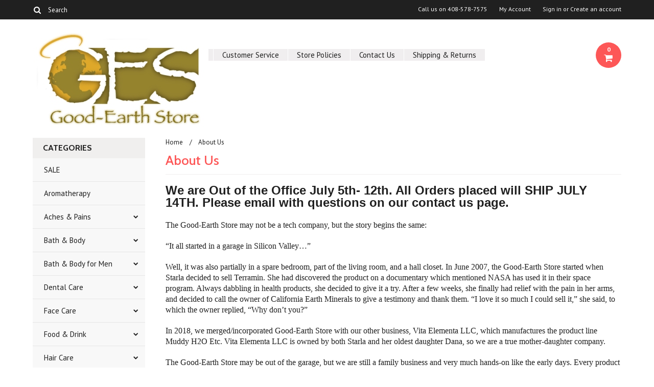

--- FILE ---
content_type: text/html; charset=UTF-8
request_url: https://www.good-earthstore.com/about-us/
body_size: 9728
content:
<!DOCTYPE html>

<html lang="en" dir="ltr">

<head>

	

	<title>About Us</title>

	<meta charset="UTF-8">
	<meta name="description" content="About Good-Earth Store" />
	<meta name="keywords" content="About Good-Earth Store" />
	
	<link rel='canonical' href='https://www.good-earthstore.com/about-us/' />
	
	
	
	<link href='//fonts.googleapis.com/css?family=Cabin:400,500,600,700,400italic,500italic,600italic,700italic' rel='stylesheet' type='text/css'>
    <link href='//fonts.googleapis.com/css?family=PT+Sans:400,700,400italic,700italic' rel='stylesheet' type='text/css'>
    <link href='//fonts.googleapis.com/css?family=Raleway:900,500' rel='stylesheet' type='text/css'>
	<link rel="shortcut icon" href="https://cdn10.bigcommerce.com/s-zrxr0i89/product_images/Favicon%20GES%20Logo.jpg" />
	<meta name="viewport" content="width=device-width, initial-scale=1, maximum-scale=1">
    <meta name="viewport" content="initial-scale=1.0, maximum-scale=1.0, user-scalable=no" />
	<script>
	//<![CDATA[
		(function(){
			// this happens before external dependencies (and dom ready) to reduce page flicker
			var node, i;
			for (i = window.document.childNodes.length; i--;) {
				node = window.document.childNodes[i];
				if (node.nodeName == 'HTML') {
					node.className += ' javascript';
				}
			}
		})();
	//]]>
	</script>

	<link href="https://cdn9.bigcommerce.com/r-50b4fa8997ce43839fb9457331bc39687cd8345a/themes/__master/Styles/styles.css" type="text/css" rel="stylesheet" /><link href="https://cdn9.bigcommerce.com/r-cf8dc1a36e37ca22115036b22a6b2976a6384be1/themes/Indiana/Styles/iselector.css" media="all" type="text/css" rel="stylesheet" />
<link href="https://cdn9.bigcommerce.com/r-cf8dc1a36e37ca22115036b22a6b2976a6384be1/themes/Indiana/Styles/flexslider.css" media="all" type="text/css" rel="stylesheet" />
<link href="https://cdn9.bigcommerce.com/r-cf8dc1a36e37ca22115036b22a6b2976a6384be1/themes/Indiana/Styles/slide-show.css" media="all" type="text/css" rel="stylesheet" />
<link href="https://cdn9.bigcommerce.com/r-cf8dc1a36e37ca22115036b22a6b2976a6384be1/themes/Indiana/Styles/styles-slide-show.css" media="all" type="text/css" rel="stylesheet" />
<link href="https://cdn9.bigcommerce.com/r-cf8dc1a36e37ca22115036b22a6b2976a6384be1/themes/Indiana/Styles/social.css" media="all" type="text/css" rel="stylesheet" />
<link href="https://cdn9.bigcommerce.com/r-cf8dc1a36e37ca22115036b22a6b2976a6384be1/themes/Indiana/Styles/styles.css" media="all" type="text/css" rel="stylesheet" />
<link href="https://cdn9.bigcommerce.com/r-cf8dc1a36e37ca22115036b22a6b2976a6384be1/themes/Indiana/Styles/responsive.css" media="all" type="text/css" rel="stylesheet" />
<link href="https://cdn9.bigcommerce.com/r-cf8dc1a36e37ca22115036b22a6b2976a6384be1/themes/Indiana/Styles/grid.css" media="all" type="text/css" rel="stylesheet" />
<link href="https://cdn9.bigcommerce.com/r-cf8dc1a36e37ca22115036b22a6b2976a6384be1/themes/Indiana/Styles/responsive.css" media="all" type="text/css" rel="stylesheet" />
<link href="https://cdn9.bigcommerce.com/r-cf8dc1a36e37ca22115036b22a6b2976a6384be1/themes/Indiana/Styles/menu.css" media="all" type="text/css" rel="stylesheet" />
<link href="https://cdn9.bigcommerce.com/r-cf8dc1a36e37ca22115036b22a6b2976a6384be1/themes/Indiana/Styles/theme.css" media="all" type="text/css" rel="stylesheet" />
<link href="https://cdn9.bigcommerce.com/r-50b4fa8997ce43839fb9457331bc39687cd8345a/themes/__master/Styles/product.attributes.css" type="text/css" rel="stylesheet" /><link href="https://cdn9.bigcommerce.com/r-88891274b212386afadc7d459210872d0138f456/javascript/jquery/themes/cupertino/ui.all.css" type="text/css" rel="stylesheet" /><link href="https://cdn9.bigcommerce.com/r-cf8dc1a36e37ca22115036b22a6b2976a6384be1/themes/Indiana/Styles/product.quickview.css" type="text/css" rel="stylesheet" /><link href="https://cdn9.bigcommerce.com/r-88891274b212386afadc7d459210872d0138f456/javascript/superfish/css/store.css" type="text/css" rel="stylesheet" /><link type="text/css" rel="stylesheet" href="https://cdn9.bigcommerce.com/r-88891274b212386afadc7d459210872d0138f456/javascript/jquery/plugins/imodal/imodal.css" />

	<!-- Tell the browsers about our RSS feeds -->
	<link rel="alternate" type="application/rss+xml" title="Latest News (RSS 2.0)" href="https://www.good-earthstore.com/rss.php?action=newblogs&amp;type=rss" />
<link rel="alternate" type="application/atom+xml" title="Latest News (Atom 0.3)" href="https://www.good-earthstore.com/rss.php?action=newblogs&amp;type=atom" />
<link rel="alternate" type="application/rss+xml" title="New Products (RSS 2.0)" href="https://www.good-earthstore.com/rss.php?type=rss" />
<link rel="alternate" type="application/atom+xml" title="New Products (Atom 0.3)" href="https://www.good-earthstore.com/rss.php?type=atom" />
<link rel="alternate" type="application/rss+xml" title="Popular Products (RSS 2.0)" href="https://www.good-earthstore.com/rss.php?action=popularproducts&amp;type=rss" />
<link rel="alternate" type="application/atom+xml" title="Popular Products (Atom 0.3)" href="https://www.good-earthstore.com/rss.php?action=popularproducts&amp;type=atom" />


	<!-- Include visitor tracking code (if any) -->
	<!-- Start Tracking Code for analytics_facebook -->

<script>
!function(f,b,e,v,n,t,s){if(f.fbq)return;n=f.fbq=function(){n.callMethod?n.callMethod.apply(n,arguments):n.queue.push(arguments)};if(!f._fbq)f._fbq=n;n.push=n;n.loaded=!0;n.version='2.0';n.queue=[];t=b.createElement(e);t.async=!0;t.src=v;s=b.getElementsByTagName(e)[0];s.parentNode.insertBefore(t,s)}(window,document,'script','https://connect.facebook.net/en_US/fbevents.js');

fbq('set', 'autoConfig', 'false', '1694345990860402');
fbq('dataProcessingOptions', ['LDU'], 0, 0);
fbq('init', '1694345990860402', {"external_id":"67926176-81db-463e-9167-a6b2f61ddca1"});
fbq('set', 'agent', 'bigcommerce', '1694345990860402');

function trackEvents() {
    var pathName = window.location.pathname;

    fbq('track', 'PageView', {}, {"eventID":"store-2-prd-us-central1-197389571514"});

    // Search events start -- only fire if the shopper lands on the /search.php page
    if (pathName.indexOf('/search.php') === 0 && getUrlParameter('search_query')) {
        fbq('track', 'Search', {
            content_type: 'product_group',
            content_ids: [],
            search_string: getUrlParameter('search_query')
        });
    }
    // Search events end

    // Wishlist events start -- only fire if the shopper attempts to add an item to their wishlist
    if (pathName.indexOf('/wishlist.php') === 0 && getUrlParameter('added_product_id')) {
        fbq('track', 'AddToWishlist', {
            content_type: 'product_group',
            content_ids: []
        });
    }
    // Wishlist events end

    // Lead events start -- only fire if the shopper subscribes to newsletter
    if (pathName.indexOf('/subscribe.php') === 0 && getUrlParameter('result') === 'success') {
        fbq('track', 'Lead', {});
    }
    // Lead events end

    // Registration events start -- only fire if the shopper registers an account
    if (pathName.indexOf('/login.php') === 0 && getUrlParameter('action') === 'account_created') {
        fbq('track', 'CompleteRegistration', {}, "");
    }
    // Registration events end

    

    function getUrlParameter(name) {
        var cleanName = name.replace(/[\[]/, '\[').replace(/[\]]/, '\]');
        var regex = new RegExp('[\?&]' + cleanName + '=([^&#]*)');
        var results = regex.exec(window.location.search);
        return results === null ? '' : decodeURIComponent(results[1].replace(/\+/g, ' '));
    }
}

if (window.addEventListener) {
    window.addEventListener("load", trackEvents, false)
}
</script>
<noscript><img height="1" width="1" style="display:none" alt="null" src="https://www.facebook.com/tr?id=1694345990860402&ev=PageView&noscript=1&a=plbigcommerce1.2&eid=store-2-prd-us-central1-197389571514"/></noscript>

<!-- End Tracking Code for analytics_facebook -->

<!-- Start Tracking Code for analytics_googleanalytics -->

<script>
  (function(i,s,o,g,r,a,m){i['GoogleAnalyticsObject']=r;i[r]=i[r]||function(){
  (i[r].q=i[r].q||[]).push(arguments)},i[r].l=1*new Date();a=s.createElement(o),
  m=s.getElementsByTagName(o)[0];a.async=1;a.src=g;m.parentNode.insertBefore(a,m)
  })(window,document,'script','//www.google-analytics.com/analytics.js','ga');

  ga('create', 'UA-23836443-2', 'auto');
  ga('send', 'pageview');

</script>

<!-- End Tracking Code for analytics_googleanalytics -->



	

	

	<script src="https://ajax.googleapis.com/ajax/libs/jquery/1.7.2/jquery.min.js"></script>
	<script src="https://cdn10.bigcommerce.com/r-88891274b212386afadc7d459210872d0138f456/javascript/menudrop.js?"></script>
	<script src="https://cdn10.bigcommerce.com/r-88891274b212386afadc7d459210872d0138f456/javascript/iselector.js?"></script>
	<script src="https://cdn10.bigcommerce.com/r-88891274b212386afadc7d459210872d0138f456/javascript/jquery/plugins/jquery.flexslider.js"></script>
    <script src="https://cdn10.bigcommerce.com/r-88891274b212386afadc7d459210872d0138f456/javascript/viewport.js??"></script>

	<!-- Theme bespoke js -->
	<script src="https://cdn10.bigcommerce.com/r-cf8dc1a36e37ca22115036b22a6b2976a6384be1/themes/Indiana/js/matchMedia.js"></script>
	<script src="https://cdn10.bigcommerce.com/r-cf8dc1a36e37ca22115036b22a6b2976a6384be1/themes/Indiana/js/common.js"></script>
	<script src="https://cdn10.bigcommerce.com/r-cf8dc1a36e37ca22115036b22a6b2976a6384be1/themes/Indiana/js/jquery.autobox.js"></script>
	<script src="https://cdn10.bigcommerce.com/r-cf8dc1a36e37ca22115036b22a6b2976a6384be1/themes/Indiana/js/init.js"></script>
	<script src="https://cdn10.bigcommerce.com/r-cf8dc1a36e37ca22115036b22a6b2976a6384be1/themes/Indiana/js/jquery.uniform.min.js"></script>
	<script src="https://cdn10.bigcommerce.com/r-cf8dc1a36e37ca22115036b22a6b2976a6384be1/themes/Indiana/js/main.js?"></script>
    <script src="https://cdn10.bigcommerce.com/r-cf8dc1a36e37ca22115036b22a6b2976a6384be1/themes/Indiana/js/site.js"></script>	

	<script>
	//<![CDATA[
	config.ShopPath = 'https://www.good-earthstore.com';
	config.AppPath = ''; // BIG-8939: Deprecated, do not use.
	config.FastCart = 1;
	config.ShowCookieWarning = !!0;
	var ThumbImageWidth = 220;
	var ThumbImageHeight = 290;
	//]]>
	</script>
	
<script type="text/javascript">
ShowImageZoomer = false;
$(document).ready(function() {
	$(".QuickView").quickview({
		buttonText: "Quick View",
		buttonColor: "#f7f7f7",
		gradientColor: "#dcdbdb",
		textColor: "#000000"
	});
});
</script>
<script type="text/javascript" src="https://cdn9.bigcommerce.com/r-88891274b212386afadc7d459210872d0138f456/javascript/jquery/plugins/jqueryui/1.8.18/jquery-ui.min.js"></script>
<script type="text/javascript" src="https://cdn9.bigcommerce.com/r-88891274b212386afadc7d459210872d0138f456/javascript/jquery/plugins/validate/jquery.validate.js"></script>
<script type="text/javascript" src="https://cdn9.bigcommerce.com/r-88891274b212386afadc7d459210872d0138f456/javascript/product.functions.js"></script>
<script type="text/javascript" src="https://cdn9.bigcommerce.com/r-88891274b212386afadc7d459210872d0138f456/javascript/product.attributes.js"></script>
<script type="text/javascript" src="https://cdn9.bigcommerce.com/r-88891274b212386afadc7d459210872d0138f456/javascript/quickview.js"></script>
<script type="text/javascript" src="https://cdn9.bigcommerce.com/r-88891274b212386afadc7d459210872d0138f456/javascript/quickview.initialise.js"></script><script type="text/javascript">
(function () {
    var xmlHttp = new XMLHttpRequest();

    xmlHttp.open('POST', 'https://bes.gcp.data.bigcommerce.com/nobot');
    xmlHttp.setRequestHeader('Content-Type', 'application/json');
    xmlHttp.send('{"store_id":"807575","timezone_offset":"-7","timestamp":"2026-01-20T02:10:58.55946200Z","visit_id":"0c3c6423-24ca-4929-a6ff-be684141418d","channel_id":1}');
})();
</script>
<script type="text/javascript" src="https://cdn9.bigcommerce.com/r-88891274b212386afadc7d459210872d0138f456/javascript/jquery/plugins/jquery.form.js"></script>
<script type="text/javascript" src="https://cdn9.bigcommerce.com/r-88891274b212386afadc7d459210872d0138f456/javascript/jquery/plugins/imodal/imodal.js"></script>
<script type="text/javascript" src="https://checkout-sdk.bigcommerce.com/v1/loader.js" defer></script>
<script type="text/javascript">
var BCData = {};
</script>

	<script type="text/javascript" src="https://cdn9.bigcommerce.com/r-88891274b212386afadc7d459210872d0138f456/javascript/quicksearch.js"></script>
	

	<!--[if lt IE 9]>
	<script src="https://cdn10.bigcommerce.com/r-cf8dc1a36e37ca22115036b22a6b2976a6384be1/themes/Indiana/js/html5shiv.js"></script>
	<![endif]-->
</head>

	<body>
		        
<div id="DrawerMenu">
    <div class="inner">
        <div class="CategoryList" id="SideCategoryList">
	<h4>Categories</h4>
    <h5>Categories</h5>
	<div class="BlockContent" style="display:none;">
		<div class="SideCategoryListFlyout">
			<ul class="sf-menu sf-horizontal">
<li><a href="https://www.good-earthstore.com/sale/">SALE</a></li>
<li><a href="https://www.good-earthstore.com/aromatherapy/">Aromatherapy</a></li>
<li><a href="https://www.good-earthstore.com/aches-pains/">Aches &amp; Pains</a><ul>
<li><a href="https://www.good-earthstore.com/ear-candling/">Ear Candling</a></li>
<li><a href="https://www.good-earthstore.com/homeopathic-remedies/itch-relief/">Itch Relief</a></li>
<li><a href="https://www.good-earthstore.com/pain-relief/">Pain Relief</a></li>

</ul>
</li>
<li><a href="https://www.good-earthstore.com/bath-body/">Bath &amp; Body</a><ul>
<li><a href="https://www.good-earthstore.com/bath-body/bath/">Bath</a></li>
<li><a href="https://www.good-earthstore.com/body-care/deodorant/">Deodorant</a></li>
<li><a href="https://www.good-earthstore.com/bath-body/feet/">Foot</a></li>
<li><a href="https://www.good-earthstore.com/body-care/lotions-body-butters/">Lotions &amp; Body Butters</a></li>
<li><a href="https://www.good-earthstore.com/soap/">Soap</a></li>

</ul>
</li>
<li><a href="https://www.good-earthstore.com/bath-body-for-men/">Bath &amp; Body for Men</a><ul>
<li><a href="https://www.good-earthstore.com/bath-body-for-men/deodorant/">Men&#039;s Deodorant</a></li>
<li><a href="https://www.good-earthstore.com/bath-body-for-men/foot/">Men&#039;s Foot</a></li>
<li><a href="https://www.good-earthstore.com/bath-body-for-men/hair/">Men&#039;s Hair</a></li>
<li><a href="https://www.good-earthstore.com/bath-body-for-men/mens-hand-care/">Men&#039;s Hand</a></li>
<li><a href="https://www.good-earthstore.com/bath-body-for-men/mens-shaving/">Men&#039;s Shaving</a></li>
<li><a href="https://www.good-earthstore.com/bath-body-for-men/mens-soap/">Men&#039;s Soap</a></li>

</ul>
</li>
<li><a href="https://www.good-earthstore.com/dental-care/">Dental Care</a><ul>
<li><a href="https://www.good-earthstore.com/dental-care/breath-spray/">Breath Spray</a></li>
<li><a href="https://www.good-earthstore.com/dental-care/mouthwash/">Mouthwash</a></li>
<li><a href="https://www.good-earthstore.com/dental-care/toothpaste/">Toothpaste</a></li>

</ul>
</li>
<li><a href="https://www.good-earthstore.com/face-care/">Face Care</a><ul>
<li><a href="https://www.good-earthstore.com/face-care/acne-care/">Acne Care</a></li>
<li><a href="https://www.good-earthstore.com/face-care/toner/">Toner</a></li>
<li><a href="https://www.good-earthstore.com/face-care/eye/">Eye</a></li>
<li><a href="https://www.good-earthstore.com/face-care/face-eye-masks/">Face &amp; Eye Masks</a></li>
<li><a href="https://www.good-earthstore.com/lip-balms/">Lip Balms</a></li>
<li><a href="https://www.good-earthstore.com/face-care/face-cleansers/">Face Cleansers</a></li>
<li><a href="https://www.good-earthstore.com/face-care/face-cream/">Face Cream</a></li>

</ul>
</li>
<li><a href="https://www.good-earthstore.com/specialty-food-drink/">Food &amp; Drink</a><ul>
<li><a href="https://www.good-earthstore.com/food-drink/candy/">Candy</a></li>
<li><a href="https://www.good-earthstore.com/clay-mineral-tea/">Clay Mineral Tea</a></li>
<li><a href="https://www.good-earthstore.com/specialty-foods/meal-replacement/">Meal Replacement</a></li>
<li><a href="https://www.good-earthstore.com/specialty-foods/coconut-oil/">Coconut Oil</a></li>

</ul>
</li>
<li><a href="https://www.good-earthstore.com/hair-care/">Hair Care</a><ul>
<li><a href="https://www.good-earthstore.com/hair-care/adama-conditioner/">Conditioner</a></li>
<li><a href="https://www.good-earthstore.com/hair-care/hair-treatments/">Hair Treatments</a></li>
<li><a href="https://www.good-earthstore.com/hair-care/shampoo/">Shampoo</a></li>

</ul>
</li>
<li><a href="https://www.good-earthstore.com/supplements/activated-charcoal/">Activated Charcoal</a></li>
<li><a href="https://www.good-earthstore.com/supplements/">Supplements</a><ul>
<li><a href="https://www.good-earthstore.com/supplements/chocolate/">Chocolate</a></li>
<li><a href="https://www.good-earthstore.com/supplements/immune-detox/">Immune &amp; Detox</a></li>
<li><a href="https://www.good-earthstore.com/supplements/probiotics/">Probiotics</a></li>
<li><a href="https://www.good-earthstore.com/supplements/minerals/">Minerals</a></li>

</ul>
</li>
<li><a href="https://www.good-earthstore.com/pet-care/">Pet Care</a></li>
<li><a href="https://www.good-earthstore.com/terramin-clay/">Terramin Clay</a><ul>
<li><a href="https://www.good-earthstore.com/terramin-clay/earthfood-plus/">EarthFood Plus</a></li>
<li><a href="https://www.good-earthstore.com/terramin-clay/powder/">Powder</a></li>
<li><a href="https://www.good-earthstore.com/terramin-clay/terrapond/">TerraPond</a></li>
<li><a href="https://www.good-earthstore.com/terramin-clay/tablets-caplets/">Tablets &amp; Caplets</a></li>
<li><a href="https://www.good-earthstore.com/nutramin-for-animals/">Nutramin for Animals</a></li>
<li><a href="https://www.good-earthstore.com/terramin-clay/terrabathe/">TerraBathe</a></li>
<li><a href="https://www.good-earthstore.com/terramin-clay/terraglacial/">TerraGlacial</a></li>
<li><a href="https://www.good-earthstore.com/terrapak/">Terrapak</a></li>
<li><a href="https://www.good-earthstore.com/terramin-clay/terrasilk/">Terrasilk</a></li>

</ul>
</li>

</ul>

        </div>
	</div>
</div>
        <div class="BrandList Moveable Panel slist" id="SideShopByBrand" style="display: ">
    <h4>Brands</h4>
    <h5>Brands</h5>
    <div class="BlockContent" style="display:none;">
        <ul class="treeview">
            <li><a href="https://www.good-earthstore.com/brands/Zion-Health.html">Zion Health</a></li><li><a href="https://www.good-earthstore.com/brands/California-Earth-Minerals.html">California Earth Minerals</a></li><li><a href="https://www.good-earthstore.com/hive-and-body/">Hive and Body</a></li><li><a href="https://www.good-earthstore.com/brands/Durafresh.html">Durafresh</a></li><li><a href="https://www.good-earthstore.com/brands/Muddy-H2O-etc.html">Muddy H2O etc</a></li><li><a href="https://www.good-earthstore.com/brands/Little-Moon-Essentials.html">Little Moon Essentials</a></li><li><a href="https://www.good-earthstore.com/brands/Organic-Fiji.html">Organic Fiji</a></li><li><a href="https://www.good-earthstore.com/brands/Seely-Family-Farm.html">Seely Family Farm</a></li>
            <li class="last"><a href="https://www.good-earthstore.com/brands/">View all brands</a></li>
        </ul>
    </div>
</div>

        <div class="Block Moveable Panel" id="SideCategoryShopByPrice" style="display:none;"></div>
        <div class="AdditionalInformationList Moveable Panel slist" id="SideAdditionalInformation">
    <h4>Additional Information</h4>
    <h5>Additional Information</h5>
    <div class="BlockContent">
        <ul class="treeview">
            <li><a href="/">Home</a></li>
            <li style="display:none" class="HeaderLiveChat">
                
            </li>
        </ul>
        <ul class="pages-menu sf-menu sf-horizontal sf-js-enabled">
		<li class=" ActivePage">
		<a href="https://www.good-earthstore.com/about-us/">About Us</a>
		
	</li>	<li class=" ">
		<a href="https://www.good-earthstore.com/customer-service/">Customer Service</a>
		
	</li>	<li class=" ">
		<a href="https://www.good-earthstore.com/store-policies/">Store Policies</a>
		
	</li>	<li class=" ">
		<a href="https://www.good-earthstore.com/contact-us/">Contact Us</a>
		
	</li>	<li class=" ">
		<a href="https://www.good-earthstore.com/shipping-returns/">Shipping &amp; Returns</a>
		
	</li>
</ul>
    </div>
</div>
        <div class="AccountNavigationList Moveable Panel slist" id="SideAccountNavigation">
    <h4>Account Navigation</h4>
    <h5>Account Navigation</h5>
    <div class="BlockContent">
        <ul class="treeview" id="SideAccountNavigationList">
            <li style="display:" class="First">
                <a href="https://www.good-earthstore.com/account.php" class="fa fa-user"><span>My Account</span></a>
            </li>
        </ul>
    </div>
</div> 
        <div class="CurrencySelectorMobile Moveable Panel slist">
    <h4>Currency - All prices are in AUD</h4>
    <h5>Currency - All prices are in AUD</h5>
    <div class="CurrencyWrapper" id="SideCurrencySelectorMobile"> 
        <a href="#" class="changeCurr">Change Currency</a>
         <div class="CurrencyChooser" id="SideCurrencySelector">
            <div class="BlockContent">
                <dl class="CurrencyList"></dl>
            </div>
         </div>
     </div>
</div> 
    </div>
</div>
<script>
//<![CDATA[ 
	$().ready(function(){
		if($('#GiftCertificatesMenu').get(0)){
			var liItem = $('#GiftCertificatesMenu').clone();
			$(liItem).find('a').attr('class', 'fa fa-tag');
			
			var spanItem = $('<span />', { text: $(liItem).find('a').text() });
			$(liItem).find('a').html(spanItem);
			
			$(liItem).appendTo('#SideAccountNavigationList');
		}
		
		if($('#LoginOrLogoutText').get(0)){
			var LoginOrLogoutTextCss = $('#LoginOrLogoutText').css('display');
			LoginOrLogoutTextCss = LoginOrLogoutTextCss.replace('inline-', '');
			$('#LoginOrLogoutText div a').each(function(){
				var linkItem = $(this).clone();
				
				if($(this).text().toLowerCase()=='sign in'){
					$(linkItem).attr('class', 'fa fa-sign-in');
				}
				else if($(this).text().toLowerCase()=='create an account'){
					$(linkItem).attr('class', 'fa fa-plus-square');
				}
				else if($(this).text().toLowerCase()=='sign out'){
					$(linkItem).attr('class', 'fa fa-sign-out');
				}
				
				var spanItem = $('<span />', { text: $(linkItem).text() });
				$(linkItem).html(spanItem);
				
				var liItem = $('<li />', {html: linkItem});
				$(liItem).css('display', LoginOrLogoutTextCss);
				var dynamicClass = $(this).text().replace(/ /g,'');
				$(liItem).attr('class', dynamicClass);
				
				$(liItem).appendTo('#SideAccountNavigationList');
			});
		}
		
		if($('#StorePhoneNumber').get(0)){
			var StorePhoneNumberCss = $('#StorePhoneNumber').css('display');
			StorePhoneNumberCss = StorePhoneNumberCss.replace('inline-', '');
			var StorePhoneNumber = $('#StorePhoneNumber div span').html();
			if($('#StorePhoneNumber div span a').get(0)){
				StorePhoneNumber = $('#StorePhoneNumber div span a').html();
			}
			var spanItem = $('<span />', { text: 'Call '+StorePhoneNumber });
			
			var linkItem = $('<a />',{
				html: spanItem,
				href: 'tel:'+StorePhoneNumber,
				class: 'fa fa-phone'
			});
			
			var liItem = $('<li />', {html: linkItem});
			$(liItem).css('display', StorePhoneNumberCss);
			
			$(liItem).appendTo('#SideAccountNavigationList');
		}
		
		if($('.expandable a').hasClass('selected')) {
			var MenuSelected = $('a.selected');
			var ParentsLi = $('a.selected').parent('li');
			var ParentSpanSelected = ParentsLi.parentsUntil( "li.RootLi" ).siblings('span');
			MenuSelected.siblings('span').removeClass('subcat-expand');
			MenuSelected.siblings('ul').addClass('expanded');
			ParentsLi.parentsUntil( "li.RootLi" ).siblings('span').removeClass('subcat-expand');
			ParentSpanSelected.siblings('ul').addClass('expanded');
		}
		
		$('#SideAdditionalInformation .pages-menu li').each(function(){
			var Url = window.location.href;
			Url = stripQueryStringAndHashFromPath(Url);
			if($(this).children('a').attr('href') == Url) {
				$(this).children('a').addClass('selected');
				if($(this).children('span').attr('class') != undefined) {
					var SpanObj = $(this).children('span');
					$(this).children('span').removeClass('subcat-expand');
					SpanObj.siblings('ul').addClass('expanded');
				}
				$(this).parentsUntil( "li.HasSubMenu" ).first('ul').addClass('expanded');
				var UlObj = $(this).parentsUntil( "li.HasSubMenu" ).first('ul');
				UlObj.prev('span').removeClass('subcat-expand');
			}
		});
		
		$('.CurrencySelectorMobile h5').html('Currency - '+$('#currencyPrices').html().replace('are',''));
		$('#SideCurrencySelectorMobile > div > div > .CurrencyList').html($('#SideCurrencySelectorDesktop > div > div >.CurrencyList').html());
		if ($('#SideCurrencySelectorDesktop > div > div >.CurrencyList > .ChooseCurrencyBox').size() == 1 ) {
   			$('#SideCurrencySelectorMobile .changeCurr').hide();
   		}
	});
//]]>
</script>

		<div class="page">
			<div class="header">
  <div class="inner">
    <div id="AjaxLoading">
      <div class="ajax-loader"> <img src="https://cdn10.bigcommerce.com/r-cf8dc1a36e37ca22115036b22a6b2976a6384be1/themes/Indiana/images/loader.png" alt="" />&nbsp;Loading... Please wait... </div>
    </div>
    
        
<div class="TopMenu">
    <div class="inner">
        <div class="Block Moveable Panel" id="SideCurrencySelector" style="display:none;"></div>
        <ul style="display:">
            <li  id="StorePhoneNumber">
                <div class="phoneIcon">Call us on <span>408-578-7575</span></div>
            </li>
            <li style="display:none" class="HeaderLiveChat">
                
            </li>
            <li style="display:" class="First">
                <a href="https://www.good-earthstore.com/account.php">My Account</a>
            </li>
            
            <li class="last" style="display:" id="LoginOrLogoutText">
                <div><a href='https://www.good-earthstore.com/login.php' onclick=''>Sign in</a> or <a href='https://www.good-earthstore.com/login.php?action=create_account' onclick=''>Create an account</a></div>
            </li>
        </ul>
        <div id="SearchForm">
	<form action="https://www.good-earthstore.com/search.php" method="get" onsubmit="return check_small_search_form(this)">
		<label for="search_query">Search</label>
      <!--  <input type="submit" class="Button fa fa-search" value="" name="Search" title="Search" />-->
        
        <button type="submit" class="Button" value="" name="Search" title="Search">
                <i class="fa fa-search"></i> 
        </button>
        
        
		<input type="text" name="search_query" id="search_query" class="Textbox autobox" value="Search" />
	</form>
</div>

<script type="text/javascript">
	var QuickSearchAlignment = 'right';
	var QuickSearchWidth = '390px';
	lang.EmptySmallSearch = "You forgot to enter some search keywords.";
    $(document).ajaxComplete(function() {
        $('input[type=checkbox]').not('.UniApplied').uniform();
    });
</script>  
    </div>
</div>

    <div id="Header">
      <div class="inner">
        <div id="ToggleMenu" class="normal fa fa-bars"></div>
        <div class="Left fleft">
          <div class="header-logo"> <a href="https://www.good-earthstore.com/"><img src="/product_images/copy_of_good_earth_store_logo_1421969822__40038.jpg" border="0" id="LogoImage" alt="Good-Earth Store" /></a>
 </div>
        </div>
        <div class="Content Widest" id="LayoutColumn1">
          <div class="PageMenu"><ul class="pages-menu sf-menu sf-horizontal sf-js-enabled">
		<li class=" ActivePage">
		<a href="https://www.good-earthstore.com/about-us/">About Us</a>
		
	</li>	<li class=" ">
		<a href="https://www.good-earthstore.com/customer-service/">Customer Service</a>
		
	</li>	<li class=" ">
		<a href="https://www.good-earthstore.com/store-policies/">Store Policies</a>
		
	</li>	<li class=" ">
		<a href="https://www.good-earthstore.com/contact-us/">Contact Us</a>
		
	</li>	<li class=" ">
		<a href="https://www.good-earthstore.com/shipping-returns/">Shipping &amp; Returns</a>
		
	</li>
</ul></div>
          <div class="search-mobile mobile"><div id="SearchForm">
	<form action="https://www.good-earthstore.com/search.php" method="get" onsubmit="return check_small_search_form(this)">
		<label for="search_query">Search</label>
      <!--  <input type="submit" class="Button fa fa-search" value="" name="Search" title="Search" />-->
        
        <button type="submit" class="Button" value="" name="Search" title="Search">
                <i class="fa fa-search"></i> 
        </button>
        
        
		<input type="text" name="search_query" id="search_query" class="Textbox autobox" value="Search" />
	</form>
</div>

<script type="text/javascript">
	var QuickSearchAlignment = 'right';
	var QuickSearchWidth = '390px';
	lang.EmptySmallSearch = "You forgot to enter some search keywords.";
    $(document).ajaxComplete(function() {
        $('input[type=checkbox]').not('.UniApplied').uniform();
    });
</script>  </div>
          <div class="header-secondary">
            <a href="https://www.good-earthstore.com/cart.php" title="View Cart"><div class="CartLink" style="display:"> <i class="icon fa fa-shopping-cart" title="View Cart">&nbsp;</i><span></span></div></a>
          </div>
          <div id="cart-amount"> <a href="https://www.good-earthstore.com/cart.php" class="Cart"><span class="bag-handle"></span><span class="total">&nbsp;</span></a> </div>
        </div>
      </div>
    </div>
    <div class="header-logo-mobile"> <a href="https://www.good-earthstore.com/"><img src="/product_images/copy_of_good_earth_store_logo_1421969822__40038.jpg" border="0" id="LogoImage" alt="Good-Earth Store" /></a>
 </div>
  </div>
</div>
			<div class="main">
				<div class="inner">
                	<div class="Left fleft">
							<div class="CategoryList" id="SideCategoryList">
	<h4>Categories</h4>
    <h5>Categories</h5>
	<div class="BlockContent" style="display:none;">
		<div class="SideCategoryListFlyout">
			<ul class="sf-menu sf-horizontal">
<li><a href="https://www.good-earthstore.com/sale/">SALE</a></li>
<li><a href="https://www.good-earthstore.com/aromatherapy/">Aromatherapy</a></li>
<li><a href="https://www.good-earthstore.com/aches-pains/">Aches &amp; Pains</a><ul>
<li><a href="https://www.good-earthstore.com/ear-candling/">Ear Candling</a></li>
<li><a href="https://www.good-earthstore.com/homeopathic-remedies/itch-relief/">Itch Relief</a></li>
<li><a href="https://www.good-earthstore.com/pain-relief/">Pain Relief</a></li>

</ul>
</li>
<li><a href="https://www.good-earthstore.com/bath-body/">Bath &amp; Body</a><ul>
<li><a href="https://www.good-earthstore.com/bath-body/bath/">Bath</a></li>
<li><a href="https://www.good-earthstore.com/body-care/deodorant/">Deodorant</a></li>
<li><a href="https://www.good-earthstore.com/bath-body/feet/">Foot</a></li>
<li><a href="https://www.good-earthstore.com/body-care/lotions-body-butters/">Lotions &amp; Body Butters</a></li>
<li><a href="https://www.good-earthstore.com/soap/">Soap</a></li>

</ul>
</li>
<li><a href="https://www.good-earthstore.com/bath-body-for-men/">Bath &amp; Body for Men</a><ul>
<li><a href="https://www.good-earthstore.com/bath-body-for-men/deodorant/">Men&#039;s Deodorant</a></li>
<li><a href="https://www.good-earthstore.com/bath-body-for-men/foot/">Men&#039;s Foot</a></li>
<li><a href="https://www.good-earthstore.com/bath-body-for-men/hair/">Men&#039;s Hair</a></li>
<li><a href="https://www.good-earthstore.com/bath-body-for-men/mens-hand-care/">Men&#039;s Hand</a></li>
<li><a href="https://www.good-earthstore.com/bath-body-for-men/mens-shaving/">Men&#039;s Shaving</a></li>
<li><a href="https://www.good-earthstore.com/bath-body-for-men/mens-soap/">Men&#039;s Soap</a></li>

</ul>
</li>
<li><a href="https://www.good-earthstore.com/dental-care/">Dental Care</a><ul>
<li><a href="https://www.good-earthstore.com/dental-care/breath-spray/">Breath Spray</a></li>
<li><a href="https://www.good-earthstore.com/dental-care/mouthwash/">Mouthwash</a></li>
<li><a href="https://www.good-earthstore.com/dental-care/toothpaste/">Toothpaste</a></li>

</ul>
</li>
<li><a href="https://www.good-earthstore.com/face-care/">Face Care</a><ul>
<li><a href="https://www.good-earthstore.com/face-care/acne-care/">Acne Care</a></li>
<li><a href="https://www.good-earthstore.com/face-care/toner/">Toner</a></li>
<li><a href="https://www.good-earthstore.com/face-care/eye/">Eye</a></li>
<li><a href="https://www.good-earthstore.com/face-care/face-eye-masks/">Face &amp; Eye Masks</a></li>
<li><a href="https://www.good-earthstore.com/lip-balms/">Lip Balms</a></li>
<li><a href="https://www.good-earthstore.com/face-care/face-cleansers/">Face Cleansers</a></li>
<li><a href="https://www.good-earthstore.com/face-care/face-cream/">Face Cream</a></li>

</ul>
</li>
<li><a href="https://www.good-earthstore.com/specialty-food-drink/">Food &amp; Drink</a><ul>
<li><a href="https://www.good-earthstore.com/food-drink/candy/">Candy</a></li>
<li><a href="https://www.good-earthstore.com/clay-mineral-tea/">Clay Mineral Tea</a></li>
<li><a href="https://www.good-earthstore.com/specialty-foods/meal-replacement/">Meal Replacement</a></li>
<li><a href="https://www.good-earthstore.com/specialty-foods/coconut-oil/">Coconut Oil</a></li>

</ul>
</li>
<li><a href="https://www.good-earthstore.com/hair-care/">Hair Care</a><ul>
<li><a href="https://www.good-earthstore.com/hair-care/adama-conditioner/">Conditioner</a></li>
<li><a href="https://www.good-earthstore.com/hair-care/hair-treatments/">Hair Treatments</a></li>
<li><a href="https://www.good-earthstore.com/hair-care/shampoo/">Shampoo</a></li>

</ul>
</li>
<li><a href="https://www.good-earthstore.com/supplements/activated-charcoal/">Activated Charcoal</a></li>
<li><a href="https://www.good-earthstore.com/supplements/">Supplements</a><ul>
<li><a href="https://www.good-earthstore.com/supplements/chocolate/">Chocolate</a></li>
<li><a href="https://www.good-earthstore.com/supplements/immune-detox/">Immune &amp; Detox</a></li>
<li><a href="https://www.good-earthstore.com/supplements/probiotics/">Probiotics</a></li>
<li><a href="https://www.good-earthstore.com/supplements/minerals/">Minerals</a></li>

</ul>
</li>
<li><a href="https://www.good-earthstore.com/pet-care/">Pet Care</a></li>
<li><a href="https://www.good-earthstore.com/terramin-clay/">Terramin Clay</a><ul>
<li><a href="https://www.good-earthstore.com/terramin-clay/earthfood-plus/">EarthFood Plus</a></li>
<li><a href="https://www.good-earthstore.com/terramin-clay/powder/">Powder</a></li>
<li><a href="https://www.good-earthstore.com/terramin-clay/terrapond/">TerraPond</a></li>
<li><a href="https://www.good-earthstore.com/terramin-clay/tablets-caplets/">Tablets &amp; Caplets</a></li>
<li><a href="https://www.good-earthstore.com/nutramin-for-animals/">Nutramin for Animals</a></li>
<li><a href="https://www.good-earthstore.com/terramin-clay/terrabathe/">TerraBathe</a></li>
<li><a href="https://www.good-earthstore.com/terramin-clay/terraglacial/">TerraGlacial</a></li>
<li><a href="https://www.good-earthstore.com/terrapak/">Terrapak</a></li>
<li><a href="https://www.good-earthstore.com/terramin-clay/terrasilk/">Terrasilk</a></li>

</ul>
</li>

</ul>

        </div>
	</div>
</div>
                            <div class="BrandList Moveable Panel slist" id="SideShopByBrand" style="display: ">
    <h4>Brands</h4>
    <h5>Brands</h5>
    <div class="BlockContent" style="display:none;">
        <ul class="treeview">
            <li><a href="https://www.good-earthstore.com/brands/Zion-Health.html">Zion Health</a></li><li><a href="https://www.good-earthstore.com/brands/California-Earth-Minerals.html">California Earth Minerals</a></li><li><a href="https://www.good-earthstore.com/hive-and-body/">Hive and Body</a></li><li><a href="https://www.good-earthstore.com/brands/Durafresh.html">Durafresh</a></li><li><a href="https://www.good-earthstore.com/brands/Muddy-H2O-etc.html">Muddy H2O etc</a></li><li><a href="https://www.good-earthstore.com/brands/Little-Moon-Essentials.html">Little Moon Essentials</a></li><li><a href="https://www.good-earthstore.com/brands/Organic-Fiji.html">Organic Fiji</a></li><li><a href="https://www.good-earthstore.com/brands/Seely-Family-Farm.html">Seely Family Farm</a></li>
            <li class="last"><a href="https://www.good-earthstore.com/brands/">View all brands</a></li>
        </ul>
    </div>
</div>

                        	<div class="Block Moveable Panel" id="SideCategoryShopByPrice" style="display:none;"></div>
				 	</div>
                    <div class="Content Widest" id="LayoutColumn1">
                    	<div class="Right">
							<div class="Block Moveable Panel" id="SideSubPageList" style="display:none;"></div>
                        </div>
                        <div class="Content" id="LayoutColumn2">
                            
                            <div class="Block Breadcrumb Moveable Panel" id="PageBreadcrumb">
	<ul>
		<li><a href="https://www.good-earthstore.com/">Home</a></li><li>About Us</li>
	</ul>
</div>
                            <h1 class="TitleHeading">About Us</h1>
                                <div class="Block AccountMenu Moveable Panel mobile" id="PageListMenuMobile">
  <div>
  </div>
</div>
<script language="javascript" type="text/javascript">//<![CDATA[
$(document).ready(function() {
	var action = window.location.pathname+'?'+getParameterByName('action');
	
	// create the dropdown for mobile
	if($('#SideSubPageList ul li').length > 0) {
		$('#PageListMenuMobile div').append("<select></select>");
		$('#PageListMenuMobile select').append(new Option('Select Page'));
		$('#SideSubPageList ul li').each(function(){
			var optionText = $(this).find('a').html();
			optionText = optionText.replace('<span>', '');
			optionText = optionText.replace('</span>', '');
			$('#PageListMenuMobile select').append(new Option(optionText,$(this).find('a').attr('href')));
			$('#PageListMenuMobile select option').last().css('display',$(this).css('display'));
		});
	
		var selectedIndex = 0;
		$('#PageListMenuMobile select option').eq(selectedIndex).attr('selected','selected');
		$('#PageListMenuMobile select').prev().html($('#PageListMenuMobile select option').eq(selectedIndex).html());
		
		// page redirect on change
		$('#PageListMenuMobile select').change(function(){
			var href = $(this).find('option:selected').val();
			window.location.replace(href);
			window.location.href = href;
		});
	} else {
		$('#PageListMenuMobile select').remove();
	}
	
	function getParameterByName(name) {
		name = name.replace(/[\[]/, "\\\[").replace(/[\]]/, "\\\]");
		var regex = new RegExp("[\\?&]" + name + "=([^&#]*)"),
			results = regex.exec(location.search);
		return results == null ? "" : decodeURIComponent(results[1].replace(/\+/g, " "));
	}
});
//]]></script>
                            <div class="BlockContent PageContent">
                                
                                <p><span style="font-family: 'Times New Roman',serif; font-size: 12pt;"><span style="font-family: arial,helvetica,sans-serif; font-size: large;"><strong><span style="font-size: x-large;">We are Out of the Office July 5th- 12th. All Orders placed will SHIP JULY 14TH. Please email with questions on our contact us page.</span></strong></span></span></p>
<p><span style="font-family: 'Times New Roman',serif; font-size: 12pt;">The Good-Earth Store may not be a tech company, but the story begins the same:</span></p>
<p><span style="font-family: 'Times New Roman',serif; font-size: 12pt;">&ldquo;It all started in a garage in Silicon Valley&hellip;&rdquo;<span style="font-family: 'Times New Roman',serif; font-size: 12pt;">&nbsp;&nbsp;</span></span></p>
<p><span style="font-family: 'Times New Roman',serif; font-size: 12pt;">Well, it was also partially in a spare bedroom, part of the living room, and a hall closet. In June 2007, the Good-Earth Store started when Starla decided to sell Terramin. She had discovered the product on a documentary which mentioned NASA has used it in their space program. Always dabbling in health products, she decided to give it a try. After a few weeks, she finally had relief with the pain in her arms, and decided to call the owner of California Earth Minerals to give a testimony and thank them. &ldquo;I love it so much I could sell it,&rdquo; she said, to which the owner replied, &ldquo;Why don&rsquo;t you?&rdquo;&nbsp;</span></p>
<p><span style="font-family: 'Times New Roman',serif; font-size: 12pt;"><span style="font-family: 'Times New Roman',serif; font-size: 12pt;">In 2018, we merged/incorporated Good-Earth Store with our other business, Vita Elementa LLC, which manufactures the product line Muddy H2O Etc. Vita Elementa LLC is owned by both Starla and her oldest daughter Dana, so we are a true mother-daughter company.&nbsp;&nbsp;</span></span></p>
<p><span style="font-family: 'Times New Roman',serif; font-size: 12pt;"><span style="font-family: 'Times New Roman',serif; font-size: 12pt;">The Good-Earth Store may be out of the garage, but we are still a family business and very much hands-on like the early days. Every product we sell, we have tried at some point and decided it was awesome enough to go up on the site. It&rsquo;s why we put a &ldquo;Why I Love it&rdquo; at the end of each product description. We want to be a bit more personable on what can sometimes seem like an impersonal web.&nbsp;</span></span></p>
<p><span style="font-family: 'Times New Roman',serif; font-size: 12pt;"><span style="font-family: 'Times New Roman',serif; font-size: 12pt;"><span style="font-family: 'Times New Roman',serif; font-size: 12pt;">Thank you so much for your 10+ years of business! Here&rsquo;s to another 10!<span style="font-family: 'Times New Roman',serif; font-size: 12pt;">&nbsp;</span></span></span></span></p>
<p><span style="font-family: 'Times New Roman',serif; font-size: 12pt;">Starla &amp; Dana</span></p>
                                
                            </div>
                            <div class="Block Moveable Panel" id="PageComments" style="display:none;"></div>
                            
                        </div>
                        <div class="clear"></div>
                    </div>
					
				</div>
			</div>
			<div class="footer">
    <div class="inner">

        
<div class="newsletter-subscription" id="SideNewsletterBox">
	<div class="inner">
    	<div class="newsletter-subscription-Cnt">

                <h4>Newsletter signup</h4>
                

                 <form action="https://www.good-earthstore.com/subscribe.php" method="post" id="subscribe_form" class="subscribe_form" name="subscribe_form">
                        <input type="hidden" name="action" value="subscribe" />
                        <ul>
                            <li class="inputForm">
                                <label for="nl_first_name">Name</label>
                                <input class="Textbox autobox" value="Name" id="nl_first_name" name="nl_first_name" type="text" />
                            </li>
                            <li class="inputForm">
                                <label for="nl_email">Email</label>
                                <input class="Textbox autobox" value="Email" id="nl_email" name="nl_email" type="text" />
                            </li>
                            <li>

                                <input value="Submit" class="btn Small" type="submit" />

                            </li>
                        </ul>
                    </form>
        </div>

	</div>
</div>
<script type="text/javascript">
// <!--
	$('#subscribe_form').submit(function() {
		if($('#nl_first_name').val() == '') {
			alert('You forgot to type in your first name.');
			$('#nl_first_name').focus();
			return false;
		}

		if($('#nl_email').val() == '') {
			alert('You forgot to type in your email address.');
			$('#nl_email').focus();
			return false;
		}

		if($('#nl_email').val().indexOf('@') == -1 || $('#nl_email').val().indexOf('.') == -1) {
			alert('Please enter a valid email address, such as john@example.com.');
			$('#nl_email').focus();
			$('#nl_email').select();
			return false;
		}

		// Set the action of the form to stop spammers
		$('#subscribe_form').append("<input type=\"hidden\" name=\"check\" value=\"1\" \/>");
		return true;

	});
// -->
</script>



        <div class="footer-main">
            <div class="inner">
                <div class="footer-columns grid">
                    <div class="grid__item one-quarter"><h4>Further info</h4><ul class="pages-menu sf-menu sf-horizontal sf-js-enabled">
		<li class=" ActivePage">
		<a href="https://www.good-earthstore.com/about-us/">About Us</a>
		
	</li>	<li class=" ">
		<a href="https://www.good-earthstore.com/customer-service/">Customer Service</a>
		
	</li>	<li class=" ">
		<a href="https://www.good-earthstore.com/store-policies/">Store Policies</a>
		
	</li>	<li class=" ">
		<a href="https://www.good-earthstore.com/contact-us/">Contact Us</a>
		
	</li>	<li class=" ">
		<a href="https://www.good-earthstore.com/shipping-returns/">Shipping &amp; Returns</a>
		
	</li>
</ul></div>
                    <div class="grid__item one-quarter"><div class="Block CategoryList Panel">
    <h4>Categories</h4>
    <div class="BlockContent">
        <ul class="sf-menu sf-horizontal">
<li><a href="https://www.good-earthstore.com/sale/">SALE</a></li>
<li><a href="https://www.good-earthstore.com/aromatherapy/">Aromatherapy</a></li>
<li><a href="https://www.good-earthstore.com/aches-pains/">Aches &amp; Pains</a><ul>
<li><a href="https://www.good-earthstore.com/ear-candling/">Ear Candling</a></li>
<li><a href="https://www.good-earthstore.com/homeopathic-remedies/itch-relief/">Itch Relief</a></li>
<li><a href="https://www.good-earthstore.com/pain-relief/">Pain Relief</a></li>

</ul>
</li>
<li><a href="https://www.good-earthstore.com/bath-body/">Bath &amp; Body</a><ul>
<li><a href="https://www.good-earthstore.com/bath-body/bath/">Bath</a></li>
<li><a href="https://www.good-earthstore.com/body-care/deodorant/">Deodorant</a></li>
<li><a href="https://www.good-earthstore.com/bath-body/feet/">Foot</a></li>
<li><a href="https://www.good-earthstore.com/body-care/lotions-body-butters/">Lotions &amp; Body Butters</a></li>
<li><a href="https://www.good-earthstore.com/soap/">Soap</a></li>

</ul>
</li>
<li><a href="https://www.good-earthstore.com/bath-body-for-men/">Bath &amp; Body for Men</a><ul>
<li><a href="https://www.good-earthstore.com/bath-body-for-men/deodorant/">Men&#039;s Deodorant</a></li>
<li><a href="https://www.good-earthstore.com/bath-body-for-men/foot/">Men&#039;s Foot</a></li>
<li><a href="https://www.good-earthstore.com/bath-body-for-men/hair/">Men&#039;s Hair</a></li>
<li><a href="https://www.good-earthstore.com/bath-body-for-men/mens-hand-care/">Men&#039;s Hand</a></li>
<li><a href="https://www.good-earthstore.com/bath-body-for-men/mens-shaving/">Men&#039;s Shaving</a></li>
<li><a href="https://www.good-earthstore.com/bath-body-for-men/mens-soap/">Men&#039;s Soap</a></li>

</ul>
</li>
<li><a href="https://www.good-earthstore.com/dental-care/">Dental Care</a><ul>
<li><a href="https://www.good-earthstore.com/dental-care/breath-spray/">Breath Spray</a></li>
<li><a href="https://www.good-earthstore.com/dental-care/mouthwash/">Mouthwash</a></li>
<li><a href="https://www.good-earthstore.com/dental-care/toothpaste/">Toothpaste</a></li>

</ul>
</li>
<li><a href="https://www.good-earthstore.com/face-care/">Face Care</a><ul>
<li><a href="https://www.good-earthstore.com/face-care/acne-care/">Acne Care</a></li>
<li><a href="https://www.good-earthstore.com/face-care/toner/">Toner</a></li>
<li><a href="https://www.good-earthstore.com/face-care/eye/">Eye</a></li>
<li><a href="https://www.good-earthstore.com/face-care/face-eye-masks/">Face &amp; Eye Masks</a></li>
<li><a href="https://www.good-earthstore.com/lip-balms/">Lip Balms</a></li>
<li><a href="https://www.good-earthstore.com/face-care/face-cleansers/">Face Cleansers</a></li>
<li><a href="https://www.good-earthstore.com/face-care/face-cream/">Face Cream</a></li>

</ul>
</li>
<li><a href="https://www.good-earthstore.com/specialty-food-drink/">Food &amp; Drink</a><ul>
<li><a href="https://www.good-earthstore.com/food-drink/candy/">Candy</a></li>
<li><a href="https://www.good-earthstore.com/clay-mineral-tea/">Clay Mineral Tea</a></li>
<li><a href="https://www.good-earthstore.com/specialty-foods/meal-replacement/">Meal Replacement</a></li>
<li><a href="https://www.good-earthstore.com/specialty-foods/coconut-oil/">Coconut Oil</a></li>

</ul>
</li>
<li><a href="https://www.good-earthstore.com/hair-care/">Hair Care</a><ul>
<li><a href="https://www.good-earthstore.com/hair-care/adama-conditioner/">Conditioner</a></li>
<li><a href="https://www.good-earthstore.com/hair-care/hair-treatments/">Hair Treatments</a></li>
<li><a href="https://www.good-earthstore.com/hair-care/shampoo/">Shampoo</a></li>

</ul>
</li>
<li><a href="https://www.good-earthstore.com/supplements/activated-charcoal/">Activated Charcoal</a></li>
<li><a href="https://www.good-earthstore.com/supplements/">Supplements</a><ul>
<li><a href="https://www.good-earthstore.com/supplements/chocolate/">Chocolate</a></li>
<li><a href="https://www.good-earthstore.com/supplements/immune-detox/">Immune &amp; Detox</a></li>
<li><a href="https://www.good-earthstore.com/supplements/probiotics/">Probiotics</a></li>
<li><a href="https://www.good-earthstore.com/supplements/minerals/">Minerals</a></li>

</ul>
</li>
<li><a href="https://www.good-earthstore.com/pet-care/">Pet Care</a></li>
<li><a href="https://www.good-earthstore.com/terramin-clay/">Terramin Clay</a><ul>
<li><a href="https://www.good-earthstore.com/terramin-clay/earthfood-plus/">EarthFood Plus</a></li>
<li><a href="https://www.good-earthstore.com/terramin-clay/powder/">Powder</a></li>
<li><a href="https://www.good-earthstore.com/terramin-clay/terrapond/">TerraPond</a></li>
<li><a href="https://www.good-earthstore.com/terramin-clay/tablets-caplets/">Tablets &amp; Caplets</a></li>
<li><a href="https://www.good-earthstore.com/nutramin-for-animals/">Nutramin for Animals</a></li>
<li><a href="https://www.good-earthstore.com/terramin-clay/terrabathe/">TerraBathe</a></li>
<li><a href="https://www.good-earthstore.com/terramin-clay/terraglacial/">TerraGlacial</a></li>
<li><a href="https://www.good-earthstore.com/terrapak/">Terrapak</a></li>
<li><a href="https://www.good-earthstore.com/terramin-clay/terrasilk/">Terrasilk</a></li>

</ul>
</li>

</ul>

    </div>
</div></div>
                    <div class="grid__item one-quarter"><div class="BrandList Moveable Panel slist" id="SideShopByBrand" style="display: ">
    <h4>Brands</h4>
    <div class="BlockContent">
        <ul>
            <li><a href="https://www.good-earthstore.com/brands/Zion-Health.html">Zion Health</a></li><li><a href="https://www.good-earthstore.com/brands/California-Earth-Minerals.html">California Earth Minerals</a></li><li><a href="https://www.good-earthstore.com/hive-and-body/">Hive and Body</a></li><li><a href="https://www.good-earthstore.com/brands/Durafresh.html">Durafresh</a></li><li><a href="https://www.good-earthstore.com/brands/Muddy-H2O-etc.html">Muddy H2O etc</a></li><li><a href="https://www.good-earthstore.com/brands/Little-Moon-Essentials.html">Little Moon Essentials</a></li><li><a href="https://www.good-earthstore.com/brands/Organic-Fiji.html">Organic Fiji</a></li><li><a href="https://www.good-earthstore.com/brands/Seely-Family-Farm.html">Seely Family Farm</a></li>
        </ul>
        <strong class="afterSideShopByBrand"><a href="https://www.good-earthstore.com/brands/">View all brands</a></strong>
    </div>
</div></div>
                    <div class="grid__item one-quarter"><div id="socnet" class="Block SocialConnect Moveable Panel">
	<h4>Connect with us</h4>
	<ul>
		<li><a href="https://www.facebook.com/goodearthstore" target="_blank" class="icon-social icon-facebook" title="Facebook">Facebook</a></li>
<li><a href="https://twitter.com/GoodEarthStore" target="_blank" class="icon-social icon-twitter" title="Twitter">Twitter</a></li>
<li><a href="https://www.linkedin.com/company/good-earth-store" target="_blank" class="icon-social icon-linkedin" title="LinkedIn">LinkedIn</a></li>
<li><a href="https://www.instagram.com/goodearthstore/" target="_blank" class="icon-social icon-instagram" title="Instagram">Instagram</a></li>
<li><a href="https://www.pinterest.com/goodearthstore/" target="_blank" class="icon-social icon-pinterest" title="Pinterest">Pinterest</a></li>

	</ul>
</div></div>
                </div>
            </div>
        </div>

        <div class="footer-links">
            <div class="inner">
                <p>
                    <span class="footer-left">
                        <span id="currencyPrices">All prices are in <span title='US Dollars'>USD</span>.</span> <span class="copyRight">&copy; 2026 Good-Earth Store</span> <span class="pie">|</span> <a href="https://www.good-earthstore.com/sitemap/"><span>Sitemap</span></a>
 <span class="pie">|</span>
                    </span>
                    <span class="powered-by">Powered by <a rel="nofollow" href="http://www.bigcommerce.com">BigCommerce</a></span>
                </p>
                
            </div>
        </div>

    </div>
</div>

<table width="135" border="0" cellpadding="2" cellspacing="0" align="center" title="Click to Verify - This site chose GeoTrust SSL for secure e-commerce and confidential communications.">
<tr>
<td width="135" align="center" valign="top"><script type="text/javascript" src="https://seal.geotrust.com/getgeotrustsslseal?host_name=www.good-earthstore.com&amp;size=M&amp;lang=en"></script><br />
<a href="http://www.geotrust.com/ssl/" target="_blank"  style="color:#000000; text-decoration:none; font:bold 7px verdana,sans-serif; letter-spacing:.5px; text-align:center; margin:0px; padding:0px;"></a></td>
</tr>
</table>

<script type="text/javascript" src="https://cdn.ywxi.net/js/1.js" async></script>


<script>
  //<![CDATA[
   $(document).ready(function(){
        $('.footer-columns div.one-quarter').each(function(){
         if($(this).find('ul.sf-menu>li>a').length > 10) {
            var obj = $(this).find('ul.sf-menu');
            $('<strong><a href="javascript:void(0);" class="ToggleList">Show all</a></strong>').insertAfter(obj);
         }
         var i = 0;
         $(this).find('ul.sf-menu>li>a,ul.treeview>li>a').each(function(){
            if(i >= 10) {
                $(this).closest('li').css('display','none');
            }
            i++;
         });
        });

        $('.footer-columns .ToggleList').on('click',function() {
            $(this).parent().siblings('ul').children('li:gt(9)').slideToggle('fast');
            $(this).text($(this).text() == 'Show all' ? 'Show less' : 'Show all');
        });

   });
  //]]>
</script>








<script type="text/javascript" src="https://cdn9.bigcommerce.com/r-88891274b212386afadc7d459210872d0138f456/javascript/bc_pinstrumentation.min.js"></script>
<script type="text/javascript" src="https://cdn9.bigcommerce.com/r-88891274b212386afadc7d459210872d0138f456/javascript/superfish/js/jquery.bgiframe.min.js"></script>
<script type="text/javascript" src="https://cdn9.bigcommerce.com/r-88891274b212386afadc7d459210872d0138f456/javascript/superfish/js/superfish.js"></script>
<script type="text/javascript">
    $(function(){
        if (typeof $.fn.superfish == "function") {
            $("ul.sf-menu").superfish({
                delay: 800,
                dropShadows: false,
                speed: "fast"
            })
            .find("ul")
            .bgIframe();
        }
    })
</script>
<script type="text/javascript" src="https://cdn9.bigcommerce.com/r-88891274b212386afadc7d459210872d0138f456/javascript/visitor.js"></script>


<script type="text/javascript">
$(document).ready(function() {
	// attach fast cart event to all 'add to cart' link
	$(".ProductActionAdd a[href*='cart.php?action=add']").click(function(event) {
		fastCartAction($(this).attr('href'));
		return false;
	});
});
</script>


		</div>
	<script type="text/javascript" src="https://cdn9.bigcommerce.com/shared/js/csrf-protection-header-5eeddd5de78d98d146ef4fd71b2aedce4161903e.js"></script></body>
</html>


--- FILE ---
content_type: text/plain
request_url: https://www.google-analytics.com/j/collect?v=1&_v=j102&a=86468380&t=pageview&_s=1&dl=https%3A%2F%2Fwww.good-earthstore.com%2Fabout-us%2F&ul=en-us%40posix&dt=About%20Us&sr=1280x720&vp=1280x720&_u=IEBAAEABAAAAACAAI~&jid=1257950527&gjid=265559680&cid=1609212171.1768875061&tid=UA-23836443-2&_gid=1423315374.1768875061&_r=1&_slc=1&z=1386582052
body_size: -453
content:
2,cG-EFSLKR2F4Q